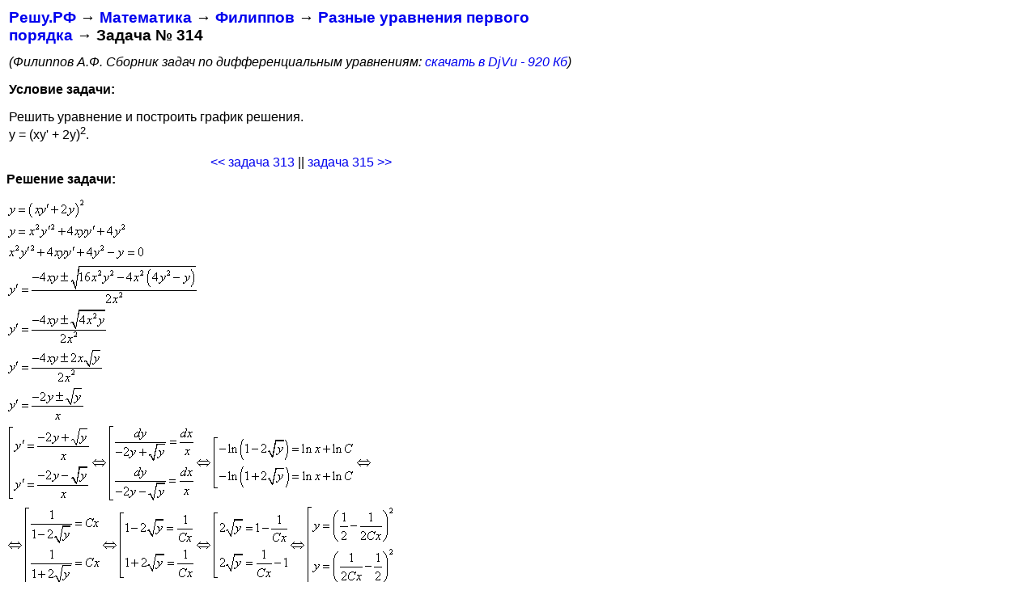

--- FILE ---
content_type: text/html
request_url: https://xn--e1avkt.xn--p1ai/%D0%BC%D0%B0%D1%82%D0%B5%D0%BC%D0%B0%D1%82%D0%B8%D0%BA%D0%B0/%D0%A4%D0%B8%D0%BB%D0%B8%D0%BF%D0%BF%D0%BE%D0%B2/314/
body_size: 904
content:
<!DOCTYPE html>
<html lang="ru">

<head>
<title>Решение дифференциальных уравнений - Филиппов 314</title>
<link rel="stylesheet" href="../../../resh.css" type="text/css">
<link rel="canonical" href="https://xn--e1avkt.xn--p1ai/математика/Филиппов/314/">
<meta http-equiv="Content-Type" content="text/html; charset=utf-8">
<meta name="viewport" content="width=device-width, initial-scale=1">
</head>


<body style="font-family: Arial, sans-serif;">

<table class="resh">
<TR><TD>

<H1><A HREF="//xn--e1avkt.xn--p1ai/">Решу.РФ</A> &rarr;
<A HREF="https://xn--e1avkt.xn--p1ai/математика/">Математика</A> &rarr;
<A HREF="https://xn--e1avkt.xn--p1ai/математика/Филиппов/">Филиппов</A> &rarr;
<A HREF="https://xn--e1avkt.xn--p1ai/математика/Филиппов/уравнения_первого_порядка/">Разные уравнения первого порядка</A> &rarr;
Задача&nbsp;№&nbsp;314</H1>

<em>(Филиппов А.Ф. Сборник задач по дифференциальным уравнениям:
<A HREF="https://решу.рф/ebooks/Filippov.djvu">скачать в DjVu - 920 Кб</A>)</em>

<P>
<H2>Условие задачи:</H2>

<P>Решить уравнение и построить график решения.
<BR>y = (xy' + 2y)<sup>2</sup>.

<P>
<div align="center">
<A rel="Prev" title="Решить уравнение и построить график решения..." href="../313/">&lt;&lt; задача 313</A> || <A rel="Next" title="Решить уравнение и построить график решения..." href="../315/">задача 315 &gt;&gt;</A>
</div>

</TD></TR>
</table>

<!--
<div class="abl">
</div>
-->

<H2>Решение задачи:</H2>

<img class="resh" src="314.gif" alt="Уравнения первого порядка - решение задачи 314">
<P>


<!-- Yandex.Metrika counter -->
<script type="text/javascript" >
   (function(m,e,t,r,i,k,a){m[i]=m[i]||function(){(m[i].a=m[i].a||[]).push(arguments)};
   m[i].l=1*new Date();k=e.createElement(t),a=e.getElementsByTagName(t)[0],k.async=1,k.src=r,a.parentNode.insertBefore(k,a)})
   (window, document, "script", "https://mc.yandex.ru/metrika/tag.js", "ym");

   ym(53191816, "init", {
        clickmap:true,
        trackLinks:true,
        accurateTrackBounce:true
   });
</script>
<noscript><div><img src="https://mc.yandex.ru/watch/53191816" style="position:absolute; left:-9999px;" alt="" /></div></noscript>
<!-- /Yandex.Metrika counter -->


</body>

</html>


--- FILE ---
content_type: text/css
request_url: https://xn--e1avkt.xn--p1ai/resh.css
body_size: 103
content:
A { text-decoration: none; }
h1 { FONT-FAMILY: Arial, sans-serif; font-size: 19px; margin-top: 0; text-align: left; }
h2 { FONT-FAMILY: Arial, sans-serif; font-size: 16px; margin-top: 0;  margin-bottom: 5; text-align: left; }

div.reshtext { font-family: "Times New Roman", serif; font-size: 17px; text-align: justify; width: 565px; margin-left: 15px; text-indent: 30px; }
div.abl { margin-top: 0px; margin-bottom: 5px; }

p.reshtext { margin-top: 0px; margin-bottom: 0px; }

table.resh { max-width: 728px; display: block; }
img.resh { max-width: 100%; display: block; }
